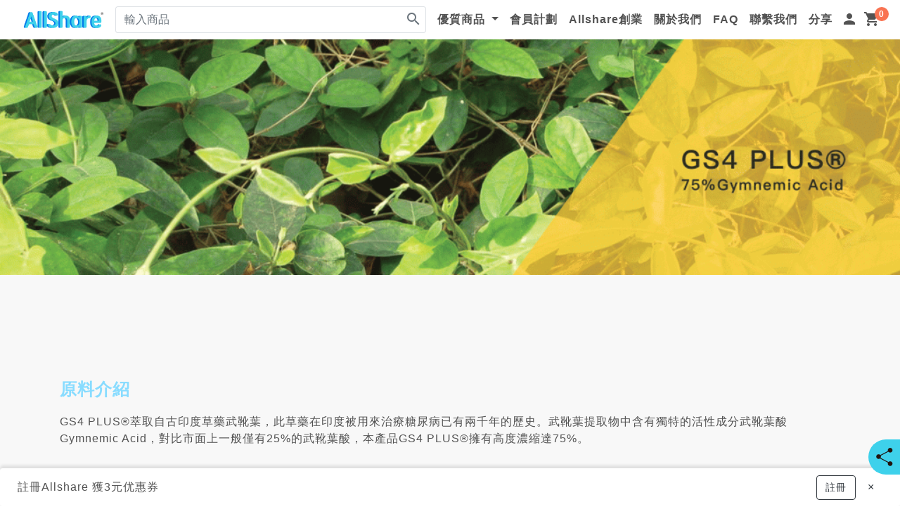

--- FILE ---
content_type: text/html; charset=UTF-8
request_url: https://allshare.life/brand_detail/32
body_size: 3335
content:
<!DOCTYPE html>
<html lang="zh-cn">
<head>
    <meta charset="utf-8" />
    <meta content="width=device-width, initial-scale=1.0, maximum-scale=1.0, user-scalable=no" name="viewport">
    <meta name="csrf-token" content="w7PJWcnCLfHip0VwhbgZMGmoVlVTRVz4TcDwhlPk">
        <!-- js -->
    <script src="https://code.jquery.com/jquery-3.3.1.min.js" ></script>
    <script src="https://cdnjs.cloudflare.com/ajax/libs/popper.js/1.14.3/umd/popper.min.js"></script>
    <script src="https://stackpath.bootstrapcdn.com/bootstrap/4.1.1/js/bootstrap.min.js"></script>
    <script type="text/javascript" src="https://allshare.life/js/bootstrap-popover.js"></script>
    <script src="https://allshare.life/js/bootstrap-submenu.js"></script>
    <script src="https://allshare.life/js/app.js"></script>
    <script src="https://allshare.life/components/confirm/jquery-confirm.min.js"></script>
    
    <!-- css -->
    <link rel="stylesheet" href="https://stackpath.bootstrapcdn.com/bootstrap/4.1.1/css/bootstrap.min.css">
    <link rel="stylesheet" href="https://allshare.life/css/style.css" />
    <link rel="stylesheet" href="https://allshare.life/css/animate.css" />
    <link rel="stylesheet" href="https://allshare.life/css/bootstrap-submenu.css" />
    <link rel="stylesheet" href="https://allshare.life/components/confirm/jquery-confirm.min.css" />
    <link rel="stylesheet" href="https://fonts.googleapis.com/icon?family=Material+Icons">
        <title></title>
</head>
<body class="web-livenrich-brand_detail">
<a id="custom-share-buttons" href="https://allshare.life/user/invite?link=https://allshare.life/brand_detail/32">
    <span class="share-text">分享</span>
</a>

<header class=" w-100 background-white">
    <nav class="navbar navbar-light navbar-expand-sm z-index">
        <a class="navbar-brand justify-content-center pt-0" href="/">
            <div class="logo-top ml-md-3"></div>
        </a>

        <button class="navbar-toggler collapsed" type="button" data-toggle="collapse" data-target=".navbar-collapse" aria-expanded="false">
            <span class="navbar-toggler-icon"></span>
        </button>

        <div class="d-sm-flex w-100">
            <div class="container-fluid no-gutter d-block m-md-tb-auto">
                <form method="GET" action="https://allshare.life/product/search">
                    <div class="input-group flex-nowrap">
                        <input class="form-control border-right-0 border searchBox" placeholder="輸入商品" name="keywords" type="text">
                        <div class="input-group-append">
                            <button class="btn input-group-btn btn-outline-secondary p-0 border-left-0 border" type="submit">
                                <span class="material-icons navbar-icon-style">search</span>
                            </button>
                        </div>
                    </div>
                </form>
            </div>


            <div class="ml-auto pl-2 pr-2">
                <div class="navbar-collapse collapse z-index">
                    <ul class="navbar-nav">
                                                                                                            <li class="nav-item dropdown dropdown-hoverable">
                                    <a href="" class="nav-link dropdown-toggle" tabindex="0" data-toggle="dropdown" aria-expanded="false" data-submenu="" style="white-space: nowrap">
                                        優質商品
                                    </a>
                                                                            <ul class="dropdown-menu">

    		        <li>
            <a href="/health" class="dropdown-item">力齊調理</a>
        </li>
		    
    		        <li>
            <a href="/product/category" class="dropdown-item">力齊商品</a>
        </li>
		    
    		    
    		    </ul>

                                                                    </li>
                                                                                                                <li class="nav-item"><a class="nav-link" href="/memberplan">會員計劃</a></li>
                                                                                                                <li class="nav-item"><a class="nav-link" href="/pioneer">Allshare創業</a></li>
                                                                                                                <li class="nav-item"><a class="nav-link" href="/aboutallshare">關於我們</a></li>
                                                                                                                <li class="nav-item"><a class="nav-link" href="/faq">FAQ</a></li>
                                                                                                                <li class="nav-item"><a class="nav-link" href="/contact">聯繫我們</a></li>
                                                                            <li class="nav-item"><a class="nav-link" href="https://allshare.life/user/invite?link=https://allshare.life/brand_detail/32"><span>分享</span></a></li>
                        <li class="m-tb-auto">
                            <a href="https://allshare.life/user" id="acct_control" class="poppanel font-weight-bold" data-popover-content="#acct_panel" data-toggle="popover" data-placement="bottom" data-container="body">
                                <span class="material-icons navbar-icon-style px-0 px-sm-1">person</span>
                                <span class="d-sm-none" style="vertical-align: super; font-weight: bold;">我的帳戶</span>
                            </a>
                            <span class="accountid d-none"></span>

                            <div class="d-none" id="acct_panel">
                                <div class="card text-center" style="margin: -0.5rem -0.75rem; min-width: 200px">
                                    <div class="card-header p-tb-2">
                                         <span class="font-weight-bold">我的帳戶</span>
                                                                            </div>
                                                                            <div class="card-body p-tb-2">
                                            <div class="row">
                                                <div class="col-6">
                                                    <a class="btn btn-secondary" href="https://allshare.life/login">登錄</a>
                                                </div>
                                                <div class="col-6">
                                                    <a class="btn btn-secondary" href="https://allshare.life/register">註冊</a>
                                                </div>
                                            </div>
                                        </div>
                                                                    </div>
                            </div>
                        </li>

                        <li class="position-relative m-tb-auto"> <a href="https://allshare.life/cart"><span class="material-icons navbar-icon-style px-0 px-sm-1">shopping_cart</span><span class="mk-header-cart-count">0</span></a></li>

                    </ul>
                </div>
            </div>
        </div>
    </nav>
</header>


    <section>
        <div class="container-fluid padding-tonav-top text-center p-0 m-0">
                            <img class="w-100" src="https://allshare.life/uploads/pictures/2018_10_31/c22d76854ed18162ef76b433b54c3d2b.gif">
                    </div>
    </section>


    <section class="background-gray">
        <div class="container p-tb-5">
            <div class="row">
                <div class="col-12">
                                </div>
            </div>
        </div>
    </section>

    <section class="background-gray">
        <div class="container p-tb-5">
            <div class="row">
                <div class="col-12">
                    <p><span style="font-size: 24px; color: #88DCFF;"><strong>原料介紹</strong></span></p><p>GS4 PLUS®萃取自古印度草藥武靴葉，此草藥在印度被用來治療糖尿病已有兩千年的歷史。武靴葉提取物中含有獨特的活性成分武靴葉酸Gymnemic Acid，對比市面上一般僅有25%的武靴葉酸，本產品GS4 PLUS®擁有高度濃縮達75%。</p><p><br/></p><p><strong style="color: #88DCFF; font-size: 24px;">原料功效</strong></p><p>武靴葉已顯示出對以下有顯著的益處：糖尿病、減肥、代謝綜合徵、刺激消化、作為瀉藥軟化大便、作為利尿劑增加排尿、瘧疾、咳嗽、蛇咬、眼睛、哮喘、發炎、低密度膽固醇等。 雖然武靴葉對各種疾病都有益，但僅對其抗糖尿病的有效性進行了適當的研究。</p><p>研究顯示，GS4 PLUS®：</p><ul class=" list-paddingleft-2" style="list-style-type: disc;"><li><p>與葡萄糖分子相同，武靴葉酸分子填滿味蕾及腸道表面吸收的受體，因而使甜味降低，削減對糖和甜食的渴望，同時防止腸道吸收糖分子並促進新陳代謝.</p></li><li><p>抑制糖尿病患口渴現象，協助B細胞再生，平衡血糖，強化胰島B 細胞功能，能直接激發胰島內的B 細胞釋放胰島素。</p></li></ul><p><br/></p><p><strong style="color: #88DCFF; font-size: 24px;">臨床文獻</strong></p><ol class=" list-paddingleft-2" style="list-style-type: decimal;"><li><p><span style="font-size: 14px;">在一個為期18到20個月針對22位乙型糖尿病患的研究中，補充GS4組顯示出空腹血糖水平下降，血紅蛋白A1c水平和糖化血漿蛋白水平降低，並且有五名參與者停止常規藥物治療。研究人員發現，服用GS4作為其糖尿病補充劑的參與者胰腺中的β細胞被修復或再生，胰島素水平增加</span></p></li><li><p><span style="font-size: 14px;">在另一項研究中，研究人員每天給27人1型（胰島素依賴性）糖尿病400毫克武靴葉提取物（GS4）。 10至12個月後，發現武靴葉提取物賦予許多益處。 注意到空腹血糖，血紅蛋白A1c和糖化血漿蛋白水平的降低。 胰島素需求也降低了。</span></p></li></ol><p><br/></p><p><span style="font-size: 14px;">GS4 PLUS®是Sabinsa Corporation 的註冊商標</span></p><p><br/></p>
                </div>
            </div>
        </div>
    </section>

            <section class="background-gray">
            <div class="container p-tb-5">
                <div class="row">
                    <div class="col-12">
                        <p style="margin-top: 5px; line-height: normal; margin-bottom: 5px;"><span style="font-size: 11px; color: rgb(127, 127, 127);">*These statements have not been evaluated by the Food and Drug Administration. This product is not intended to diagnose, treat, cure, or prevent any disease.</span></p><p style="margin-top: 5px; line-height: normal; margin-bottom: 5px;"><span style="font-size: 11px; color: rgb(127, 127, 127);">美國食品藥物管理局並未對此文宣內容中提起的各項說明做出任何評估。本產品不具任何醫療、診斷、治療和預防疾病的效果。&nbsp;</span></p>
                    </div>
                </div>
            </div>
        </section>
    
<div class="alert bg-white alert-dismissible fade show m-0 p-tb-2 pl-4 pr-4 fixed-bottom" style="box-shadow: 0px -4px 4px 0px rgba(0,0,0,0.1);">
            <div class="d-flex align-items-center"> <a href="https://allshare.life/register">註冊</a>Allshare 獲3元优惠券
            <div class="ml-auto">
                <a href="https://allshare.life/register" role="button" tabindex="-1" class="btn btn-outline-dark" style="font-size: 0.9rem">
                    <span aria-hidden="true">註冊</span>
                </a>
                <button type="button" class="btn btn-outline-dark border-0" data-dismiss="alert" aria-label="Close">
                    <span aria-hidden="true">&times;</span>
                </button>
                </div>
            </div>
        </div>
    
<footer class="text-center pt-4 pb-4" style="box-shadow: 0 -4px 7px 0 rgba(0, 0, 0, 0.05);">
    <div class="row no-gutter">
        <div class="col">
            <ul class="m-0 p-0">
                <li><a href="https://allshare.life/singlepage/19">使用規章</a></li>
                <li><a href="https://allshare.life/singlepage/20">隱私條款</a></li>
                <li><a href="https://allshare.life/contact">聯繫我們</a></li>
                <li><a href="https://allshare.life/faq">FAQ</a></li>
            </ul>
        </div>
    </div>
    <div class="row no-gutter">
        <div class="col">
            AllShare 樂享&#169; 2019 All Rights Reserved
        </div>
    </div>
</footer>




<script>
    $(function(){
        $('.admodal').modal('show');
    });
</script>
</body>
</html>


--- FILE ---
content_type: text/css
request_url: https://allshare.life/css/style.css
body_size: 4975
content:
/*************************************common************************************************/
html,body{
	font-family: Microsoft JhengHei, Arial, Helvetica, sans-serif !important;
	margin-left: 0px;
	margin-right: 0px;
	padding: 0px;
	height:100%;
	letter-spacing:1px;
	color: #525252;
}
.logo-top{
	background-image: url(../images/logo_top.png);
	display: block;
	width: 116px;
	height: 28px;
	background-repeat: no-repeat;
	background-size: cover;
}
.logo-sm{
	background-image: url(../images/logo.png);
	display: block;
	width: 116px;
	height: 28px;
	background-repeat: no-repeat;
	background-size: cover;
}
.logo-md{
	background-image: url(../images/logo.png);
	display: block;
	width: 172px;
	height: 66px;
	background-repeat: no-repeat;
	background-size: cover;
}
.logo-sm-white{
	background-image: url(../images/logo_white.png);
	display: block;
	width: 130px;
	height: 28px;
	background-repeat: no-repeat;
	background-size: cover;
}
/*
 * 取消 margin和padding
 */
.no-gutter.row,
.no-gutter.container,
.no-gutter.container-fluid{
	margin-left: 0;
	margin-right: 0;
	padding-left: 0;
	padding-right: 0;
}

.no-gutter>[class^="col-"]{
	padding-left: 0;
	padding-right: 0;
}

.row .no-gutters {
	margin-right: 0;
	margin-left: 0;

	/*
    & > [class^="col-"],
    & > [class*=" col-"] {
          padding-right: 0;
          padding-left: 0;
      }
      */
}

/** POSITION *********/

/* Bottom left text */
.bottom-left {
	position: absolute;
	bottom: 3rem;
	left: 16px;
}

/* Top left text */
.top-left {
	position: absolute;
	top: 3rem;
	left: 16px;
}

/* Top right text */
.top-right {
	position: absolute;
	top: 3rem;
	right: 16px;
}

/* Bottom right text */
.bottom-right {
	position: absolute;
	bottom: 8px;
	right: 16px;
}

/* Bottom center text */
.bottom-center {
	position: absolute;
	bottom: 3rem;
}

/* Centered text */
.centered {
	display: flex;
	position: absolute;
	top: 50%;
	left: 50%;
	transform: translate(-50%, -50%);
}

.padding-tonav-top{
	/*padding-top: 70px !important;*/
}

/*
 * height
 */
.min-height-0{
	min-height: 0 !important;
}
.min-height-1{
	min-height: 3rem !important;
}
.min-height-2{
	min-height: 6rem !important;
}
.min-height-3{
	min-height: 10rem !important;
}
.min-height-4{
	min-height: 12rem !important;
}
.min-height-5{
	min-height: 15rem !important;
}
/*
 * margin and padding
 */
.m-tb-auto{
	margin-top: auto !important;
	margin-bottom: auto !important;
}
.m-tb-1{
	margin-top:.25rem !important;
	margin-bottom:.25rem !important;
}
.m-tb-2{
	margin-top:.5rem !important;
	margin-bottom:.5rem !important;
}
.m-tb-3{
	margin-top:1rem !important;
	margin-bottom:1rem !important;
}
.m-tb-4{
	margin-top:1.5rem !important;
	margin-bottom:1.5rem !important;
}
.m-tb-5{
	margin-top:3rem !important;
	margin-bottom:3rem !important;
}
.p-tb-1{
	padding-top:.25rem !important;
	padding-bottom:.25rem !important;
}
.p-tb-2{
	padding-top:.5rem !important;
	padding-bottom:.5rem !important;
}
.p-tb-3{
	padding-top:1rem !important;
	padding-bottom:1rem !important;
}
.p-tb-4{
	padding-top:1.5rem !important;
	padding-bottom:1.5rem !important;
}
.p-tb-5{
	padding-top:3rem !important;
	padding-bottom:3rem !important;
}
@media (min-width: 768px) {
	.m-md-tb-auto{
		margin-top: auto !important;
		margin-bottom: auto !important;
	}
	.m-md-tb-1{
		margin-top:.25rem !important;
		margin-bottom:.25rem !important;
	}
	.m-md-tb-2{
		margin-top:.5rem !important;
		margin-bottom:.5rem !important;
	}
	.m-md-tb-3{
		margin-top:1rem !important;
		margin-bottom:1rem !important;
	}
	.m-md-tb-4{
		margin-top:1.5rem !important;
		margin-bottom:1.5rem !important;
	}
	.m-md-tb-5{
		margin-top:3rem !important;
		margin-bottom:3rem !important;
	}
}

/* Centered text */
.topped {
	position: absolute;
	top: 20%;
	left: 50%;
	transform: translate(-50%, -20%);
	width: 100%;
}

/*
 * 通用按钮颜色
 */
.btn-lg-white {
	background-color: #FFFFFF;
	border-radius: 30px;
	font-weight: bold;
	padding: 10px;
	font-size: 1.2rem;
	max-width: 400px;
	min-width: 200px;
}
.btn-lg-white:hover{
	background-color: #3ED1EB;
	color: #FFFFFF;
}
.btn-lg-yellow {
	background-color: #e2c11e;
	border-radius: 30px;
	font-weight: bold;
	padding: 10px;
	font-size: 1.2rem;
	max-width: 400px;
	min-width: 200px;
}
.btn-lg-yellow:hover{
	background-color: #3ED1EB;
	color: #FFFFFF;
}
.btn-lg-blue {
	background-color: #3ED1EB;
	border-radius: 30px;
	font-weight: bold;
	padding: 10px;
	font-size: 1.2rem;
	max-width: 400px;
	min-width: 200px;
	color: #FFFFFF;
}
.btn-lg-blue:hover {
	background-color: #12a9e8;
	color: #FFFFFF;
}

.btn-md-blue {
	background-color: #3ED1EB;
	border-radius: 30px;
	font-weight: bold;
	padding: 8px;
	font-size: 1rem;
	max-width: 400px;
	min-width: 200px;
	color: #FFFFFF;
}
.btn-md-blue:hover {
	background-color: #12a9e8;
	color: #FFFFFF;
}
.btn-sm-blue {
	background-color: #3ED1EB;
	border-radius: 30px;
	font-weight: bold;
	padding: 8px;
	font-size: 1rem;
	max-width: 300px;
	min-width: 150px;
	color: #FFFFFF;
}
.btn-blue:hover {
	background-color: #12a9e8;
	color: #FFFFFF;
}
.btn-blue {
	background-color: #3ED1EB;
	border-radius: 30px;
	font-weight: bold;
	padding: 8px;
	font-size: 1rem;
	max-width: 300px;
	min-width: 100px;
	color: #FFFFFF;
}
.btn-outline-blue {
	color: #3ED1EB;
	background-color: transparent;
	background-image: none;
	border-color: #3ED1EB;
}
.btn-outline-blue:hover {
	color: #fff;
	background-color: #3ED1EB;
	border-color: #3ED1EB;
}
.btn-sm-blue:hover {
	background-color: #12a9e8;
	color: #FFFFFF;
}
.btn-wide-yellow{
	border: none;
	color: white;
	padding: 10px 24px;
	text-align: center;
	text-decoration: none;
	display: inline-block;
	font-weight: bold;
	width: 100%;
	background-color: #ffc107;
	cursor: pointer;
	outline:none;
	border-right: 1px solid;
	border-left: 1px solid;
}
.btn-wide-yellow:hover{
	background-color: #3ED1EB;
}
.btn-border-black{
	border: #000000 solid 1px;
	background: white;
	padding: 0.5rem 4rem;
}
.btn-border-blue{
	border: #3ED1EB solid 1px;
	background: white;
	padding: 0.5rem 4rem;
}
/*
 * 通用背景颜色
 */
.background-blue{
	background-color: #3ED1EB;
}

.background-gray{
	background-color: #F8F8F8;
}
.background-white{
	background-color: #FFFFFF;
}
.background-yellow{
	background-color: #F2E058;
}
.background-orange{
	background-color: #FCC586;
}
.background-orange-50{
	background-color: rgba(247, 234, 81, 0.63);
}
.background-dark{
	background-color: #E3DEC8;
}
.background-white-50{
	background-color: rgba(255, 255, 255, 0.63);
}
/*
 * logo
 */
.logo-style{
	color: #3ED1EB;
	font-weight: bold;
	font-size: 28px;
}

.logo-lg-style{
	color: #3ED1EB;
	font-weight: bold;
	font-size: 38px;
}
/*
 * icon
 */
.icon-category{
	max-height: 150px;
	max-width: 150px;
	margin: 10px;
	/*border-radius: 50%;*/
	overflow: hidden;
}
.material-icons.md-48 {
    font-size: 48px;
}
.material-icons.md-64 {
    font-size: 64px;
}
/**
*z-index
 */
.z-index{
    z-index: 1000;
}
/*
 * title
 */
.title-blue{
	color: #3ED1EB;
	font-weight: bold;
}
.title-white{
	color: #FFFFFF;
	font-weight: bold;
}
.title-black{
	color: #525252;
	font-weight: bold;
}
/*
 * text
 */
.text-blue{
	color: #3ED1EB;
}
.text-purple{
	color: purple;
}
.text-grey{
	color: #525252;
}
/*
 *Line-Hight
 */
.line-h-1{
	line-height: 1rem;
}
.line-h-2{
	line-height: 1.2rem;
}
.line-h-3{
	line-height: 1.4rem;
}
.line-h-4{
	line-height: 1.6rem;
}
.line-h-5{
	line-height: 2rem;
}
/*
 * Links
 */
a{
	color: #525252;
}
a:hover{
	color: #3ED1EB !important;
	text-decoration: none;
}



/*
 * Table
 */
.table td, .table th{
	vertical-align: middle!important;
}
/*
 * Border-Color
 */
.border-grey{
	border-color: #525252;
}
/*
 * Width
 */
.w-fit{
	width: -moz-fit-content;
	width: -webkit-fit-content;
	width: fit-content;
}
.w-10 {
	width: 10%!important;
}
.w-80 {
	width: 80%!important;
}
.w-lg-100{
	width: 100% !important;
}
.w-lg-auto{
	width: auto !important;
}
.w-md-auto{
	width: auto !important;
}

@media (min-width: 576px) {
	.w-sm-100 {
		width: 100% !important;
	}
	.w-sm-auto {
		width: auto !important;
	}
}

@media (min-width: 768px){
	.w-lg-100{
		width: 100% ;
	}
	.w-lg-auto{
		width: auto !important;
	}
	.w-md-100{
		width: 100% !important;
	}
	.w-md-auto{
		width: auto !important;
	}

	.w-sm-100{
		width: 100% ;
	}
	.w-sm-auto{
		width: auto !important;
	}
}
@media (min-width: 992px){
	.w-md-10{
		width: 10% !important;
	}
	.w-lg-100{
		width: 100% !important;
	}
	.w-lg-auto{
		width: auto !important;
	}
	.w-md-100{
		width: 100% !important;
	}
	.w-md-auto{
		width: auto;
	}
	.w-sm-100{
		width: 100%;
	}
	.w-sm-auto{
		width: auto !important;
	}
}
/*
 * Height
 */
.h-fill{
	height: 100vh;
	box-sizing: content-box;
	height:-webkit-fill-available;
}
/*
 * Radius
 */
.radius-0{
	border-radius: 0px;
}
.radius-10{
	border-radius: 10px;
}
.radius-20{
	border-radius: 20px;
}
.radius-30{
	border-radius: 30px;
}
/*
 * input
 */
.input-bg-gray{
	background-color: #F8F8F8;
	border: 0px;
	min-height: 40px;
	padding: 5px 15px;
}
input:focus{
	outline: 0px;
}
/*
 * Font Size 自定义
 */
.font-size-0{
	font-size: 0.8rem !important;
}
.font-size-1{
	font-size: 1rem !important;
}
.font-size-2{
	font-size: 1.5rem !important;
}
.font-size-3{
	font-size: 2rem !important;
}
.font-size-4{
	font-size: 2.5rem !important;
}
.font-size-5{
	font-size: 3rem !important;
}
.font-size-6{
	font-size: 4rem !important;
}
.font-size-16{
	font-size: 16pt;
}
.font-size-32{
	font-size: 32pt;
}
.font-size-48{
	font-size: 48pt;
}
.font-size-64{
	font-size: 64pt;
}

@media (min-width: 768px) {
    .font-md-size-0{
        font-size: 0.8rem !important;
    }
    .font-md-size-1{
        font-size: 1rem !important;
    }
    .font-md-size-2{
        font-size: 1.5rem !important;
    }
    .font-md-size-3{
        font-size: 2rem !important;
    }
    .font-md-size-4{
        font-size: 2.5rem !important;
    }
    .font-md-size-5{
        font-size: 3rem !important;
    }
    .font-md-size-6{
        font-size: 4rem !important;
    }
    .font-md-size-16{
        font-size: 16pt;
    }
    .font-md-size-32{
        font-size: 32pt;
    }
	.font-md-size-48{
		font-size: 48pt;
	}
    .font-md-size-64{
        font-size: 64pt;
    }
}
/*
 * overflow
 */
.overflow-hide{
	overflow: hidden;
}
.overflow-auto{
    overflow: auto;
}
.overflow-scroll{
    overflow: scroll;
}
/*
 * Select 自定义
 */
.custom-select {
	display: inline-block;
	min-width: 100px;
	width: auto;
	height: calc(2.25rem + 2px);
	padding: .375rem 1.75rem .375rem .75rem;
	line-height: 1.5;
	color: #495057;
	vertical-align: middle;
	background-size: 8px 10px;
	border: 1px solid #ced4da;
	border-radius: .25rem;
	-webkit-appearance: none;
	-moz-appearance: none;
	appearance: none;
}
/*
 * UL LI
 */
.ul-style-none{
	margin: 0px;
	padding: 0px;
}
.list-style-none{
	list-style: none;
}
/*
 * Scrollbar 自定义
 */
.scrollbar-horizontal
{

}

#custom-share-buttons {
	height: 50px;
	width: 45px;
	border-bottom-left-radius: 50px;
	border-top-left-radius: 50px;
	position: fixed;
	right: 0;
	/*top: calc(50vh - 25px);*/
	bottom: 45px;
	background: #3ED1EB;
	z-index: 9999;
	display: block;
	-webkit-transition: width 0.3s;
	transition: width 0.3s;
	padding: 0;
	border: 0;
	background-image: url(../images/share-alt-1.png);
	background-repeat: no-repeat;
	background-position: 10px center;
	font-family: WenQuanYi;
}
#custom-share-buttons .share-text {
	margin-left: 40px;
	display: none;
	white-space: nowrap;
	font-size: 18pt;
	color:#333;
	margin-top:7px;
}
#custom-share-buttons:hover {
	width: 100px;
}
#custom-share-buttons:hover .share-text {
	display: block;
}

@media (max-width: 768px){
	.scrollbar-horizontal{
		overflow-y: hidden;
		overflow-x: auto;
		display: -webkit-box;
		-ms-overflow-style: none;
		-ms-overflow-y: hidden;
		overflow-y: -moz-scrollbars-none;
	}
	.scrollbar-horizontal::-webkit-scrollbar {
		width: 0 !important;
	}
}

.modal
{
	overflow-y: scroll;
}
/**********************************************Navbar****************************************************/
.navbar{
	background-color: #FFFFFF;
}
.navbar .navbar-brand{
	color: #525252 !important;
}
.navbar .navbar-nav .nav-link{
	font-family: arial;
	font-weight: bold;
	font-size: 16px;
	color: #525252;
	word-break: keep-all;
}
.navbar .navbar-nav .nav-link:focus, .navbar .navbar-nav .nav-link:hover{
	color: #3ED1EB;
}
.navbar .material-icons{
	margin: 0px;
	padding: 5px;
}
nav .navbar-promotion{
	color: #3ED1EB;
	font-weight: bold;
}
.navbar .navbar-toggler-icon {
	background-image: url("data:image/svg+xml;charset=utf8,%3Csvg viewBox='0 0 32 32' xmlns='http://www.w3.org/2000/svg'%3E%3Cpath stroke='rgba(0,0,0, 0.5)' stroke-width='2' stroke-linecap='round' stroke-miterlimit='10' d='M4 8h24M4 16h24M4 24h24'/%3E%3C/svg%3E");
}

.mk-header-cart-count {
	position: absolute;
	top: 0;
	left: 20px;
	border-radius: 40px;
	height: 20px;
	min-width: 20px;
	padding: 0;
	line-height: 20px;
	color: #fff;
	background: #f97352;
	font-size: 12px;
	font-weight: 700;
	text-align: center;
}
.hover-black a:hover{
	color:#000000 !important;
}
.hover-white a:hover{
	color:#ffffff !important;
}
/****************************************table collapse********************************************************/
tr[aria-expanded] {
    cursor: pointer;
}
/*tr[aria-expanded=true] .material-icons::before {*/
/*    content: "remove";*/
/*}*/
/*tr[aria-expanded=false] .material-icons::before {*/
/*    content: "add";*/
/*}*/
tr.tr-bg-lightblue {
    background-color: #EFFAFF !important;
}
table .table-text-break {
    word-break: break-word;
    white-space: normal;
}
/****************************************passwordHelpBlock bar********************************************************/
#bar_visual {
    height: 5px;
    transition: all 0.4s;
}
/*poor*/
.bar-1 {
    background-color: #dc3545;
    width: 25%;
}
/*fair*/
.bar-2 {
    background-color: #ffc107;
    width: 50%;
}
/*good*/
.bar-3 {
    background-color: #007bff;
    width: 75%;
}
/*excellent*/
.bar-4 {
    background-color: #28a745;
    width: 100%;
}
/****************************************Flex Slider********************************************************/
.block-banner .flexslider {
	margin: 0 0 60px;
	background: #fff;
	border: 0px solid #fff;
	position: relative;
	zoom: 1;
	-webkit-border-radius: 4px;
	-moz-border-radius: 4px;
	border-radius: 4px;
	-webkit-box-shadow: '' 0 1px 4px rgba(0, 0, 0, 0.2);
	-moz-box-shadow: '' 0 1px 4px rgba(0, 0, 0, 0.2);
	-o-box-shadow: '' 0 1px 4px rgba(0, 0, 0, 0.2);
	box-shadow: '' 0 1px 4px rgba(0, 0, 0, 0.2);
}
.flexslider ul.slides li img {
	border-radius: 5px;
	opacity: 0.5;
	filter: alpha(opacity=50);
	-webkit-transition: opacity 250ms ease-in-out;
	transition: opacity 250ms ease-in-out;
}
.flexslider ul.slides li.flex-active-slide img, .flexslider ul.slides li img:hover {
	opacity: 1;
}
/****************************************首页样式********************************************************/
.web-index .atranslucent-box{
	width: 100%;
	border-radius: 20px;
	background: rgba(255, 255, 255, 0.32);
	padding: 5% 20px;
}
.web-index .login-reg-text{
	color: #FFFFFF;
	font-weight: bold;
}

/***************************************Main Page****************************************/
.web-main .icon-li-list{
	margin: 15px;
}
.web-main .icon-li-radius{
	max-width: 200px;
	height: 100px;
	width: 100px;
}
.web-main .icon-li-radius .material-icons{
	font-size: 80px;
	line-height: 100px;
}
/***************************************About AllShare ************************************/
.web-aboutallshare .myicon{
	background: #ffffff;
	border-radius: 50%;
	height: 100px;
	width: 100px;
}
/*************************************** pioneer ************************************/
.web-pioneer .myicon{
	background: #ffffff;
	border-radius: 50%;
	height: 100px;
	width: 100px;
}
/***************************************Health Page****************************************/
.web-livenrich-health .pic-item{
	overflow: hidden;
}
.web-livenrich-health .btn-pic-down-border{
	border-left: 1px solid #D6D6D6;
	/* border-right: 1px solid #D6D6D6; */
	/* border-bottom: 1px solid #D6D6D6; */
	box-shadow: 3px 3px 4px 0px rgba(0,0,0,.075);
	margin-bottom: 10px;

}
/****************************************Product Category*********************************************/
.product_category .product_lists{

}

/****************************************Product Detail************************************************/
.product-block-bg-blue{

}
/****************************************Bundle Detail************************************************/
.bundle_detail .product_lists{
	padding: 2rem;
}
/****************************************Benefit************************************************/
.web-livenrich-benefit .title-margin{
	margin-top: 2rem;
	padding:1rem 0;
}
.web-livenrich-benefit .content-padding{
	margin-top: 2rem;
	padding-left: 2rem;
	padding-right: 2rem;
}
@media (min-width: 768px){
	.web-livenrich-benefit .content-padding{
		margin-top: 1rem;
		padding-left: 6rem;
		padding-right: 3rem;
	}
	.web-livenrich-benefit .title-margin{
		margin-top: 8rem;
		padding:1rem 0;
	}
}
.web-livenrich-benefit .title-bar-gray {
	background-color: rgba(0,0,0,.075);
}
/****************************************Brand************************************************/
.web-brand{}
/****************************************Contact************************************************/
.web-contact .watermark{
	font-size: 6vw;
	font-family: fantasy;
	color: rgba(255, 255, 255, 0.77);
}
/****************************************Contact************************************************/
.web-member_plan .square-box{
	background-color: #F8F8F8;
	width: 230px;
	height: 230px;

}
.web-member_plan .square-box .material-icons{
	font-size: 5rem;
}

/*************************************** User Pannel ***************************************************/
.sidebar.sidebar-light .navigation ul li a{
	font-weight: bold;
	color: #707070;
}
.sidebar.sidebar-light .navigation ul li a:hover{
	color: #3ED1EB;
}

@media (min-width: 992px) {
	.sidebar .navigation {
		height: calc(100vh - 116px);
	}
}

.level_icon_1{
	width: 20px;
	height: 20px;
	background-image: url(../images/level_icon_1.png);
	background-size: contain;
	background-repeat: no-repeat;
}
.level_icon_2{
	width: 20px;
	height: 20px;
	background-image: url(../images/level_icon_2.png);
	background-size: contain;
	background-repeat: no-repeat;
}
.level_icon_3{
	width: 20px;
	height: 20px;
	background-image: url(../images/level_icon_3.png);
	background-size: contain;
	background-repeat: no-repeat;
}

/****************************************footer********************************************************/
footer{
	font-size: 9pt;
}
footer ul li{
	display: inline-block;
	margin: 5px;
}

/*-----------------*/
/***** Goliath *****/
/*-----------------*/

figure.effect-goliath {
	background: #FFF;
}

figure.effect-goliath img,
figure.effect-goliath h2 {
	-webkit-transition: -webkit-transform 0.35s;
	transition: transform 0.35s;
}

figure.effect-goliath img {
	-webkit-backface-visibility: hidden;
	backface-visibility: hidden;
}

figure.effect-goliath h2,
figure.effect-goliath p {
	position: absolute;
	bottom: 0;
	left: 0;
	padding: 30px 30px 15px 30px;
	color:#777;
	width:100%;
}

figure.effect-goliath p {
	text-transform: none;
	font-size: 90%;
	opacity: 0;
	-webkit-transition: opacity 0.35s, -webkit-transform 0.35s;
	transition: opacity 0.35s, transform 0.35s;
	-webkit-transform: translate3d(0,50px,0);
	transform: translate3d(0,50px,0);
}

figure.effect-goliath:hover img {
	-webkit-transform: translate3d(0,-80px,0);
	transform: translate3d(0,-80px,0);
}

figure.effect-goliath:hover h2 {
	-webkit-transform: translate3d(0,-80px,0);
	transform: translate3d(0,-80px,0);
}

figure.effect-goliath:hover p {
	opacity: 1;
	-webkit-transform: translate3d(0,0,0);
	transform: translate3d(0,0,0);
}

/*-----------------*/
/***** Kira *****/
/*-----------------*/
figure .font_postion{
	position:absolute;
	bottom:0px;
	padding-bottom:20px;
	margin:0px
}
figure.effect-kira {
	opacity: 1;
	background: #fff;
	text-align: left;
}

figure.effect-kira img {
	opacity: 1;
	-webkit-transition: opacity 0.35s;
	transition: opacity 0.35s;
}

figure.effect-kira figcaption {
	z-index: 1;
}

figure.effect-kira p {
	padding: 2.25em 0.5em;
	font-weight: 600;
	font-size: 100%;
	line-height: 1.5;
	opacity: 0;
	-webkit-transition: opacity 0.35s, -webkit-transform 0.35s;
	transition: opacity 0.35s, transform 0.35s;
	-webkit-transform: translate3d(0,-10px,0);
	transform: translate3d(0,-10px,0);
}

figure.effect-kira p a {
	margin: 0 0.5em;
	color: #101010;
}

figure.effect-kira p a:hover,
figure.effect-kira p a:focus {
	opacity: 0.6;
}

figure.effect-kira figcaption::before {
	position: absolute;
	bottom: 10px;
	right: 2em;
	left: 2em;
	z-index: -1;
	height: 4.5em;
	background: #fff;
	content: '';
	-webkit-transition: opacity 0.35s, -webkit-transform 0.35s;
	transition: opacity 0.35s, transform 0.35s;
	-webkit-transform: translate3d(0,4em,0) scale3d(1,0.023,1) ;
	transform: translate3d(0,4em,0) scale3d(1,0.023,1);
	-webkit-transform-origin: 50% 0;
	transform-origin: 50% 0;
}

figure.effect-kira:hover img {
	opacity: 0.6;
}

figure.effect-kira:hover p {
	opacity: 1;
	-webkit-transform: translate3d(0,0,0);
	transform: translate3d(0,0,0);
}

figure.effect-kira:hover figcaption::before {
	/*
	opacity: 0.7;
	-webkit-transform: translate3d(0,5em,0) scale3d(1,1,1) ;
	transform: translate3d(0,5em,0) scale3d(1,1,1);
	*/
}

/****************************************discount label************************************************/
.discount-label {
	padding-left: 0.2em;
	padding-right: 0.2em;
	padding-top: 0.1em;
	padding-bottom: 0.1em;
	position:relative;
	float:left;
	margin-left: 1.1em;
	border-bottom-right-radius: 0.2em;
	border-top-right-radius:  0.2em;
	box-shadow: .3em .1em rgba(0, 0, 0, 0.6);
}
.discount-label:after {
	right: 100%;
	content: "";
	border: 0.84em solid transparent;
	height: 0;
	width: 0;
	top: 0;
	position: absolute;
}
.discount-label:before {
	content: '';
	z-index: 2;
	position: absolute;
	top: 40%;
	right: 100%;
	width: 0.3em;
	height: 0.3em;
	opacity: 1;
	background: #ffffff;
	border-radius: 50%;
	-webkit-box-shadow: inset .1em 0 rgba(0, 0, 0, 0.6);
	box-shadow: inset .1em 0 rgba(0, 0, 0, 0.6);
}
.discount-label span {
	color:#ffffff;
	font-size: 1em;
	text-align:center;
}
.red{
	background-color:#E80707;
}
.red:after{
	border-right-color: #E80707;
}

/****************************************material description************************************************/
.material-desc ul {
	padding-left: 1rem;
}

.disabled {
	pointer-events: none;
}

/****************************************setting table************************************************/
table.table-setting tr, table.table-setting td {
	padding: 0;
}

table.table-setting td.set-icon {
	width: 50px;
	text-align: center;
}

table.table-setting td a {
	padding: 1rem;
	display:block;
	height:100%;
	width:100%;
}

table.table-setting td a:hover {
	color: initial !important;
}

/**************************************** Quick Shop ************************************************/

.p-box {
	position: relative;
	overflow: hidden;
	width:50%;
}

.p-img {
	transition: .5s ease;
	opacity: 1;
	/*display: block;*/
	/*width: 100%;*/
}

.p-caption {
	transition: .5s ease;
	opacity: 0;
	position: absolute;
	width: 100%;
	padding: 0.5rem;
	background-color: white;
	left: 0;
	bottom: -10%;
	text-align: center;
}

.p-box:hover .p-img {
	opacity: 0.8;
}

.p-box:hover .p-caption {
	opacity: 1;
	bottom: 0;
}

/**************************************** Product Loader ************************************************/

.loader {
	border: 10px solid #f3f3f3;
	border-radius: 50%;
	border-top: 10px solid #3ED1EB;
	width: 100px;
	height: 100px;
	-webkit-animation: spin 2s linear infinite; /* Safari */
	animation: spin 2s linear infinite;
}

/* Safari */
@-webkit-keyframes spin {
	0% { -webkit-transform: rotate(0deg); }
	100% { -webkit-transform: rotate(360deg); }
}

@keyframes spin {
	0% { transform: rotate(0deg); }
	100% { transform: rotate(360deg); }
}

/**************************************** rotated icons on toggle ************************************************/

[aria-expanded="true"] .material-icons, [aria-expanded="false"] .material-icons {
	transition: all 0.5s;
}

/* collapse */
[aria-expanded="true"] .toggle-rotate-neg-90 {
	transform: rotate(-90deg);
}

[aria-expanded="true"] .toggle-rotate-neg-45 {
	transform: rotate(-45deg);
}

[aria-expanded="true"] .toggle-rotate-neg-180 {
	transform: rotate(-180deg);
}






--- FILE ---
content_type: text/css
request_url: https://allshare.life/css/bootstrap-submenu.css
body_size: -71
content:
.dropdown-submenu {
  position: relative;
}

.dropdown-menu {
  margin: -0.125rem 0 0;
}

.dropdown-submenu>a:after {
  content: "\e5df";
  margin-top: -0.33rem;
  font-size: 24px;
  float: right;
  border: none;
  font-family: 'Material Icons';
}

.dropdown-submenu>.dropdown-menu {
  top: 0;
  left: 100%;
  margin-top: 0px;
  margin-left: 0px;
}

--- FILE ---
content_type: text/javascript
request_url: https://allshare.life/js/app.js
body_size: -17
content:
$(window).on('scroll', showHeader);
$(window).on('touchmove', showHeader); //mobile
// $(window).scroll(function(){
// });

function showHeader() {
    // if($(window).width()>=767){
    if($(window).scrollTop() > 90){
        if($("#logo").hasClass("home_logoimg")){
            $("#logo").addClass("logoimg").addClass("home").removeClass('home_logoimg');
            $("header").addClass("home");
        }
        $("header").addClass('fixed-top').addClass('animated fadeInDownBig');
    }else{
        if($("#logo").hasClass("home")){
            $("#logo").addClass("home_logoimg").removeClass('logoimg');
            $("header").removeClass("home");
        }
        $("header").removeClass('fixed-top').removeClass('animated fadeInDownBig');
    };
    // }
}

--- FILE ---
content_type: text/javascript
request_url: https://allshare.life/js/bootstrap-popover.js
body_size: 638
content:
$(function() {
    // set breakpoint
    const breakpoint = "(min-width: 576px)";

    function trigPopOver(selector) {
        $(selector).popover({
            trigger: "manual",
            html: true,
            animation: false,
            sanitize: false,
            content: function () {
                let content = $(this).attr("data-popover-content");
                return $(content).html();
            }
        }).on("mouseenter", function () {
                // let _this = this;
                $(this).popover("show");
                // $(".popover").on("mouseleave", function () {
                //     $(_this).popover('hide');
                // });
        });
//     .on("mouseleave", function () {
//     var _this = this;
//     setTimeout(function () {
//         if (!$(".popover:hover").length) {
//             $(_this).popover("hide");
//         }
//     }, 500);
// });
    }

    function enablePopover(breakpoint) {
        let mql = window.matchMedia(breakpoint);
        let control = $("#acct_control");
        if(mql.matches) {
            trigPopOver(control);
        }
        else{
            control.popover('dispose');
            }
        }

    //dismiss popover outside clicking
    $(document).click(function (e) {
        let container = $(".popover.show");
        if (!container.is(e.target) && container.has(e.target).length === 0) {
            $('.poppanel').popover("hide");
        }
    });

    //on load
    enablePopover(breakpoint);

    //recheck screen size if changed
    window.addEventListener('resize', function(){
        enablePopover(breakpoint);
    });



/*
  Quick Shop Popover
*/
    $("#quickShopPanel").on("hidden.bs.modal", function(){
        $("#quickShopPanel .modal-body").empty();
    });

    $(".qsBtn").click(function(e) {
        e.preventDefault();
        $('#quickShopPanel').modal('toggle');
        var CSRF_TOKEN = $('meta[name="csrf-token"]').attr('content');
        var pid = this.value;
        var url = '/product/detail/simple/' + pid;
        var _this = this;

        $.ajax({
            type: 'get',
            url: url,
            dataType: 'html',
            cache: false,
            async: true,
            beforeSend: function() {
                var loader = $(".loader-container").clone().removeClass("d-none");
                $("#quickShopPanel .modal-body").empty().html(loader);
            },
            success: function (response) {
                $("#quickShopPanel .modal-body").hide().html(response).fadeIn();
                $('#qs-detail').attr('href', $(_this).parent().prev('a').attr('href'));
            },
            error: function (response) {
                console.error('fail to load');
            }
        })
    });
});

--- FILE ---
content_type: text/javascript
request_url: https://allshare.life/js/bootstrap-submenu.js
body_size: 538
content:
$(function() {
  // ------------------------------------------------------- //
  // Multi Level dropdowns
  // ------------------------------------------------------ //
  $("ul.dropdown-menu [data-toggle='dropdown']").on("click", function(event) {
    event.preventDefault();
    event.stopPropagation();

    if (!$(this).next().hasClass('show')) {
      var eles = $(this).parents('.dropdown-menu');
      eles.first().find('.show').removeClass("show");
      eles.first().find("[aria-expanded='true']").attr("aria-expanded", "false");
    }

    $(this).siblings().toggleClass("show");
    if ($(this).attr('aria-expanded') === 'false') {
      $(this).attr('aria-expanded', 'true');
    }
    else {
      $(this).attr('aria-expanded', 'false');
    }

    $(this).parents('li.nav-item.dropdown.show').on('hidden.bs.dropdown', function(e) {
      var eles = $('.dropdown-submenu .show');
      eles.siblings("[aria-expanded='true']").attr("aria-expanded","false");
      eles.removeClass("show");
    });

  });

  //set breakpoint
  const breakpoint = "(min-width: 576px)";
  const breakpoint1= "(max-width: 768px)";

  //hoverable only when screen matches breakpoint
  function enableHover(breakpoint) {
    let mql = window.matchMedia(breakpoint);
    if (mql.matches) {
      $('.dropdown-hoverable').hover(function () {
        $(this).children("[data-toggle='dropdown'][aria-expanded='false']").click();
      }, function () {
        $(this).children("[data-toggle='dropdown'][aria-expanded='true']").click();
        $(this).children("[data-toggle='dropdown'][aria-expanded='false']").blur();
      });
    }
    else {
      //remove hover if fail breakpoint
      $('.dropdown-hoverable').off('mouseenter mouseleave');
    }
  }

  //collaspe focusout only when screen mateches breakpoint
  //helper
  function collapseHelper(e) {
    let as_sb = document.querySelector('aside.sidebar');
    let node = e.target;
    if (as_sb === null || as_sb.contains(node)) {
        return;
    }
    if (as_sb.classList.contains('collapsed')) {
    	//
    	e.stopPropagation();
  		e.preventDefault();
        as_sb.classList.remove('collapsed');
    }
  }

  function enableCollapse(breakpoint) {
    let mql = window.matchMedia(breakpoint);
    if (mql.matches) {
      //add listener
      document.addEventListener('click', collapseHelper);
      document.addEventListener('touchend', collapseHelper);
    }
    else {
      //remove collapse event listener
      document.removeEventListener('click', collapseHelper);
      document.removeEventListener('touchend', collapseHelper);
    }
  }


  //onload
  enableHover(breakpoint);
  enableCollapse(breakpoint1);

  //recheck screen size if changed
  window.addEventListener('resize', function(){
    enableHover(breakpoint);
    enableCollapse(breakpoint1);
  });

});